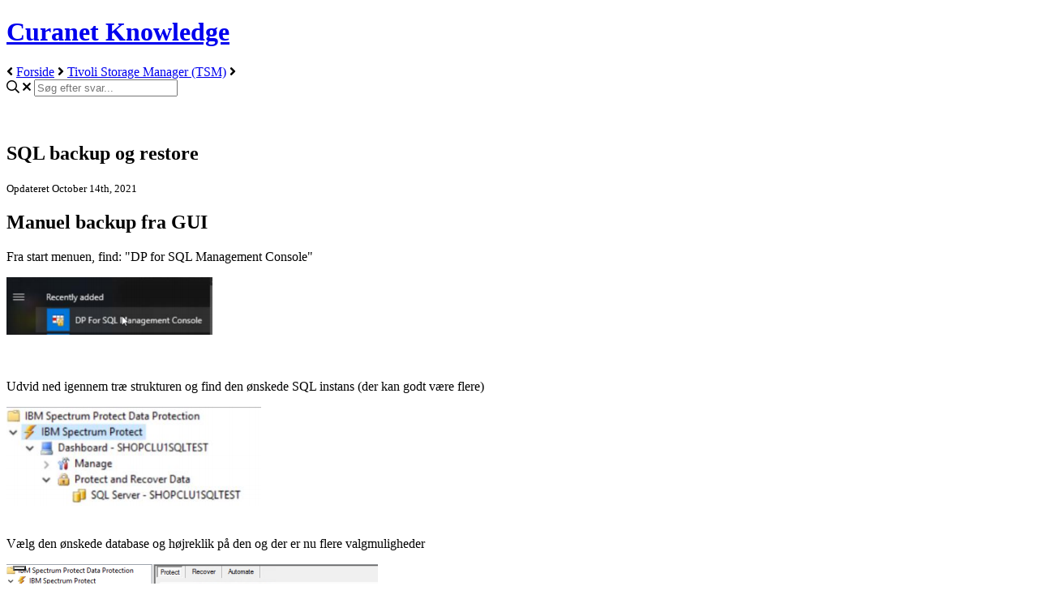

--- FILE ---
content_type: text/html; charset=utf-8
request_url: https://vidensbase.curanet.dk/da_DA/tivoli-storage-manager-tsm/sql-backup-og-restore
body_size: 62807
content:
<!-- Powered by Helpjuice (https://www.helpjuice.com): The Ultimate Knowledge Base Solution -->
<!DOCTYPE html>
<html class="no-js" lang="da_DA">
<head>

  <meta name="og:image" content="" />


    <meta http-equiv="X-UA-Compatible" content="IE=edge" />
    <meta charset="utf-8">
<script type="text/javascript">window.NREUM||(NREUM={});NREUM.info={"beacon":"bam.nr-data.net","errorBeacon":"bam.nr-data.net","licenseKey":"56aae830c8","applicationID":"15354177","transactionName":"JllXTUtXClVdF00NCwpBVVxdXwNmWgQRA0oOWFZOVV0CXl1KEQ4KEg==","queueTime":2,"applicationTime":143,"agent":""}</script>
<script type="text/javascript">(window.NREUM||(NREUM={})).init={ajax:{deny_list:["bam.nr-data.net"]},feature_flags:["soft_nav"]};(window.NREUM||(NREUM={})).loader_config={licenseKey:"56aae830c8",applicationID:"15354177",browserID:"15354210"};;/*! For license information please see nr-loader-rum-1.308.0.min.js.LICENSE.txt */
(()=>{var e,t,r={163:(e,t,r)=>{"use strict";r.d(t,{j:()=>E});var n=r(384),i=r(1741);var a=r(2555);r(860).K7.genericEvents;const s="experimental.resources",o="register",c=e=>{if(!e||"string"!=typeof e)return!1;try{document.createDocumentFragment().querySelector(e)}catch{return!1}return!0};var d=r(2614),u=r(944),l=r(8122);const f="[data-nr-mask]",g=e=>(0,l.a)(e,(()=>{const e={feature_flags:[],experimental:{allow_registered_children:!1,resources:!1},mask_selector:"*",block_selector:"[data-nr-block]",mask_input_options:{color:!1,date:!1,"datetime-local":!1,email:!1,month:!1,number:!1,range:!1,search:!1,tel:!1,text:!1,time:!1,url:!1,week:!1,textarea:!1,select:!1,password:!0}};return{ajax:{deny_list:void 0,block_internal:!0,enabled:!0,autoStart:!0},api:{get allow_registered_children(){return e.feature_flags.includes(o)||e.experimental.allow_registered_children},set allow_registered_children(t){e.experimental.allow_registered_children=t},duplicate_registered_data:!1},browser_consent_mode:{enabled:!1},distributed_tracing:{enabled:void 0,exclude_newrelic_header:void 0,cors_use_newrelic_header:void 0,cors_use_tracecontext_headers:void 0,allowed_origins:void 0},get feature_flags(){return e.feature_flags},set feature_flags(t){e.feature_flags=t},generic_events:{enabled:!0,autoStart:!0},harvest:{interval:30},jserrors:{enabled:!0,autoStart:!0},logging:{enabled:!0,autoStart:!0},metrics:{enabled:!0,autoStart:!0},obfuscate:void 0,page_action:{enabled:!0},page_view_event:{enabled:!0,autoStart:!0},page_view_timing:{enabled:!0,autoStart:!0},performance:{capture_marks:!1,capture_measures:!1,capture_detail:!0,resources:{get enabled(){return e.feature_flags.includes(s)||e.experimental.resources},set enabled(t){e.experimental.resources=t},asset_types:[],first_party_domains:[],ignore_newrelic:!0}},privacy:{cookies_enabled:!0},proxy:{assets:void 0,beacon:void 0},session:{expiresMs:d.wk,inactiveMs:d.BB},session_replay:{autoStart:!0,enabled:!1,preload:!1,sampling_rate:10,error_sampling_rate:100,collect_fonts:!1,inline_images:!1,fix_stylesheets:!0,mask_all_inputs:!0,get mask_text_selector(){return e.mask_selector},set mask_text_selector(t){c(t)?e.mask_selector="".concat(t,",").concat(f):""===t||null===t?e.mask_selector=f:(0,u.R)(5,t)},get block_class(){return"nr-block"},get ignore_class(){return"nr-ignore"},get mask_text_class(){return"nr-mask"},get block_selector(){return e.block_selector},set block_selector(t){c(t)?e.block_selector+=",".concat(t):""!==t&&(0,u.R)(6,t)},get mask_input_options(){return e.mask_input_options},set mask_input_options(t){t&&"object"==typeof t?e.mask_input_options={...t,password:!0}:(0,u.R)(7,t)}},session_trace:{enabled:!0,autoStart:!0},soft_navigations:{enabled:!0,autoStart:!0},spa:{enabled:!0,autoStart:!0},ssl:void 0,user_actions:{enabled:!0,elementAttributes:["id","className","tagName","type"]}}})());var p=r(6154),m=r(9324);let h=0;const v={buildEnv:m.F3,distMethod:m.Xs,version:m.xv,originTime:p.WN},b={consented:!1},y={appMetadata:{},get consented(){return this.session?.state?.consent||b.consented},set consented(e){b.consented=e},customTransaction:void 0,denyList:void 0,disabled:!1,harvester:void 0,isolatedBacklog:!1,isRecording:!1,loaderType:void 0,maxBytes:3e4,obfuscator:void 0,onerror:void 0,ptid:void 0,releaseIds:{},session:void 0,timeKeeper:void 0,registeredEntities:[],jsAttributesMetadata:{bytes:0},get harvestCount(){return++h}},_=e=>{const t=(0,l.a)(e,y),r=Object.keys(v).reduce((e,t)=>(e[t]={value:v[t],writable:!1,configurable:!0,enumerable:!0},e),{});return Object.defineProperties(t,r)};var w=r(5701);const x=e=>{const t=e.startsWith("http");e+="/",r.p=t?e:"https://"+e};var R=r(7836),k=r(3241);const A={accountID:void 0,trustKey:void 0,agentID:void 0,licenseKey:void 0,applicationID:void 0,xpid:void 0},S=e=>(0,l.a)(e,A),T=new Set;function E(e,t={},r,s){let{init:o,info:c,loader_config:d,runtime:u={},exposed:l=!0}=t;if(!c){const e=(0,n.pV)();o=e.init,c=e.info,d=e.loader_config}e.init=g(o||{}),e.loader_config=S(d||{}),c.jsAttributes??={},p.bv&&(c.jsAttributes.isWorker=!0),e.info=(0,a.D)(c);const f=e.init,m=[c.beacon,c.errorBeacon];T.has(e.agentIdentifier)||(f.proxy.assets&&(x(f.proxy.assets),m.push(f.proxy.assets)),f.proxy.beacon&&m.push(f.proxy.beacon),e.beacons=[...m],function(e){const t=(0,n.pV)();Object.getOwnPropertyNames(i.W.prototype).forEach(r=>{const n=i.W.prototype[r];if("function"!=typeof n||"constructor"===n)return;let a=t[r];e[r]&&!1!==e.exposed&&"micro-agent"!==e.runtime?.loaderType&&(t[r]=(...t)=>{const n=e[r](...t);return a?a(...t):n})})}(e),(0,n.US)("activatedFeatures",w.B)),u.denyList=[...f.ajax.deny_list||[],...f.ajax.block_internal?m:[]],u.ptid=e.agentIdentifier,u.loaderType=r,e.runtime=_(u),T.has(e.agentIdentifier)||(e.ee=R.ee.get(e.agentIdentifier),e.exposed=l,(0,k.W)({agentIdentifier:e.agentIdentifier,drained:!!w.B?.[e.agentIdentifier],type:"lifecycle",name:"initialize",feature:void 0,data:e.config})),T.add(e.agentIdentifier)}},384:(e,t,r)=>{"use strict";r.d(t,{NT:()=>s,US:()=>u,Zm:()=>o,bQ:()=>d,dV:()=>c,pV:()=>l});var n=r(6154),i=r(1863),a=r(1910);const s={beacon:"bam.nr-data.net",errorBeacon:"bam.nr-data.net"};function o(){return n.gm.NREUM||(n.gm.NREUM={}),void 0===n.gm.newrelic&&(n.gm.newrelic=n.gm.NREUM),n.gm.NREUM}function c(){let e=o();return e.o||(e.o={ST:n.gm.setTimeout,SI:n.gm.setImmediate||n.gm.setInterval,CT:n.gm.clearTimeout,XHR:n.gm.XMLHttpRequest,REQ:n.gm.Request,EV:n.gm.Event,PR:n.gm.Promise,MO:n.gm.MutationObserver,FETCH:n.gm.fetch,WS:n.gm.WebSocket},(0,a.i)(...Object.values(e.o))),e}function d(e,t){let r=o();r.initializedAgents??={},t.initializedAt={ms:(0,i.t)(),date:new Date},r.initializedAgents[e]=t}function u(e,t){o()[e]=t}function l(){return function(){let e=o();const t=e.info||{};e.info={beacon:s.beacon,errorBeacon:s.errorBeacon,...t}}(),function(){let e=o();const t=e.init||{};e.init={...t}}(),c(),function(){let e=o();const t=e.loader_config||{};e.loader_config={...t}}(),o()}},782:(e,t,r)=>{"use strict";r.d(t,{T:()=>n});const n=r(860).K7.pageViewTiming},860:(e,t,r)=>{"use strict";r.d(t,{$J:()=>u,K7:()=>c,P3:()=>d,XX:()=>i,Yy:()=>o,df:()=>a,qY:()=>n,v4:()=>s});const n="events",i="jserrors",a="browser/blobs",s="rum",o="browser/logs",c={ajax:"ajax",genericEvents:"generic_events",jserrors:i,logging:"logging",metrics:"metrics",pageAction:"page_action",pageViewEvent:"page_view_event",pageViewTiming:"page_view_timing",sessionReplay:"session_replay",sessionTrace:"session_trace",softNav:"soft_navigations",spa:"spa"},d={[c.pageViewEvent]:1,[c.pageViewTiming]:2,[c.metrics]:3,[c.jserrors]:4,[c.spa]:5,[c.ajax]:6,[c.sessionTrace]:7,[c.softNav]:8,[c.sessionReplay]:9,[c.logging]:10,[c.genericEvents]:11},u={[c.pageViewEvent]:s,[c.pageViewTiming]:n,[c.ajax]:n,[c.spa]:n,[c.softNav]:n,[c.metrics]:i,[c.jserrors]:i,[c.sessionTrace]:a,[c.sessionReplay]:a,[c.logging]:o,[c.genericEvents]:"ins"}},944:(e,t,r)=>{"use strict";r.d(t,{R:()=>i});var n=r(3241);function i(e,t){"function"==typeof console.debug&&(console.debug("New Relic Warning: https://github.com/newrelic/newrelic-browser-agent/blob/main/docs/warning-codes.md#".concat(e),t),(0,n.W)({agentIdentifier:null,drained:null,type:"data",name:"warn",feature:"warn",data:{code:e,secondary:t}}))}},1687:(e,t,r)=>{"use strict";r.d(t,{Ak:()=>d,Ze:()=>f,x3:()=>u});var n=r(3241),i=r(7836),a=r(3606),s=r(860),o=r(2646);const c={};function d(e,t){const r={staged:!1,priority:s.P3[t]||0};l(e),c[e].get(t)||c[e].set(t,r)}function u(e,t){e&&c[e]&&(c[e].get(t)&&c[e].delete(t),p(e,t,!1),c[e].size&&g(e))}function l(e){if(!e)throw new Error("agentIdentifier required");c[e]||(c[e]=new Map)}function f(e="",t="feature",r=!1){if(l(e),!e||!c[e].get(t)||r)return p(e,t);c[e].get(t).staged=!0,g(e)}function g(e){const t=Array.from(c[e]);t.every(([e,t])=>t.staged)&&(t.sort((e,t)=>e[1].priority-t[1].priority),t.forEach(([t])=>{c[e].delete(t),p(e,t)}))}function p(e,t,r=!0){const s=e?i.ee.get(e):i.ee,c=a.i.handlers;if(!s.aborted&&s.backlog&&c){if((0,n.W)({agentIdentifier:e,type:"lifecycle",name:"drain",feature:t}),r){const e=s.backlog[t],r=c[t];if(r){for(let t=0;e&&t<e.length;++t)m(e[t],r);Object.entries(r).forEach(([e,t])=>{Object.values(t||{}).forEach(t=>{t[0]?.on&&t[0]?.context()instanceof o.y&&t[0].on(e,t[1])})})}}s.isolatedBacklog||delete c[t],s.backlog[t]=null,s.emit("drain-"+t,[])}}function m(e,t){var r=e[1];Object.values(t[r]||{}).forEach(t=>{var r=e[0];if(t[0]===r){var n=t[1],i=e[3],a=e[2];n.apply(i,a)}})}},1738:(e,t,r)=>{"use strict";r.d(t,{U:()=>g,Y:()=>f});var n=r(3241),i=r(9908),a=r(1863),s=r(944),o=r(5701),c=r(3969),d=r(8362),u=r(860),l=r(4261);function f(e,t,r,a){const f=a||r;!f||f[e]&&f[e]!==d.d.prototype[e]||(f[e]=function(){(0,i.p)(c.xV,["API/"+e+"/called"],void 0,u.K7.metrics,r.ee),(0,n.W)({agentIdentifier:r.agentIdentifier,drained:!!o.B?.[r.agentIdentifier],type:"data",name:"api",feature:l.Pl+e,data:{}});try{return t.apply(this,arguments)}catch(e){(0,s.R)(23,e)}})}function g(e,t,r,n,s){const o=e.info;null===r?delete o.jsAttributes[t]:o.jsAttributes[t]=r,(s||null===r)&&(0,i.p)(l.Pl+n,[(0,a.t)(),t,r],void 0,"session",e.ee)}},1741:(e,t,r)=>{"use strict";r.d(t,{W:()=>a});var n=r(944),i=r(4261);class a{#e(e,...t){if(this[e]!==a.prototype[e])return this[e](...t);(0,n.R)(35,e)}addPageAction(e,t){return this.#e(i.hG,e,t)}register(e){return this.#e(i.eY,e)}recordCustomEvent(e,t){return this.#e(i.fF,e,t)}setPageViewName(e,t){return this.#e(i.Fw,e,t)}setCustomAttribute(e,t,r){return this.#e(i.cD,e,t,r)}noticeError(e,t){return this.#e(i.o5,e,t)}setUserId(e,t=!1){return this.#e(i.Dl,e,t)}setApplicationVersion(e){return this.#e(i.nb,e)}setErrorHandler(e){return this.#e(i.bt,e)}addRelease(e,t){return this.#e(i.k6,e,t)}log(e,t){return this.#e(i.$9,e,t)}start(){return this.#e(i.d3)}finished(e){return this.#e(i.BL,e)}recordReplay(){return this.#e(i.CH)}pauseReplay(){return this.#e(i.Tb)}addToTrace(e){return this.#e(i.U2,e)}setCurrentRouteName(e){return this.#e(i.PA,e)}interaction(e){return this.#e(i.dT,e)}wrapLogger(e,t,r){return this.#e(i.Wb,e,t,r)}measure(e,t){return this.#e(i.V1,e,t)}consent(e){return this.#e(i.Pv,e)}}},1863:(e,t,r)=>{"use strict";function n(){return Math.floor(performance.now())}r.d(t,{t:()=>n})},1910:(e,t,r)=>{"use strict";r.d(t,{i:()=>a});var n=r(944);const i=new Map;function a(...e){return e.every(e=>{if(i.has(e))return i.get(e);const t="function"==typeof e?e.toString():"",r=t.includes("[native code]"),a=t.includes("nrWrapper");return r||a||(0,n.R)(64,e?.name||t),i.set(e,r),r})}},2555:(e,t,r)=>{"use strict";r.d(t,{D:()=>o,f:()=>s});var n=r(384),i=r(8122);const a={beacon:n.NT.beacon,errorBeacon:n.NT.errorBeacon,licenseKey:void 0,applicationID:void 0,sa:void 0,queueTime:void 0,applicationTime:void 0,ttGuid:void 0,user:void 0,account:void 0,product:void 0,extra:void 0,jsAttributes:{},userAttributes:void 0,atts:void 0,transactionName:void 0,tNamePlain:void 0};function s(e){try{return!!e.licenseKey&&!!e.errorBeacon&&!!e.applicationID}catch(e){return!1}}const o=e=>(0,i.a)(e,a)},2614:(e,t,r)=>{"use strict";r.d(t,{BB:()=>s,H3:()=>n,g:()=>d,iL:()=>c,tS:()=>o,uh:()=>i,wk:()=>a});const n="NRBA",i="SESSION",a=144e5,s=18e5,o={STARTED:"session-started",PAUSE:"session-pause",RESET:"session-reset",RESUME:"session-resume",UPDATE:"session-update"},c={SAME_TAB:"same-tab",CROSS_TAB:"cross-tab"},d={OFF:0,FULL:1,ERROR:2}},2646:(e,t,r)=>{"use strict";r.d(t,{y:()=>n});class n{constructor(e){this.contextId=e}}},2843:(e,t,r)=>{"use strict";r.d(t,{G:()=>a,u:()=>i});var n=r(3878);function i(e,t=!1,r,i){(0,n.DD)("visibilitychange",function(){if(t)return void("hidden"===document.visibilityState&&e());e(document.visibilityState)},r,i)}function a(e,t,r){(0,n.sp)("pagehide",e,t,r)}},3241:(e,t,r)=>{"use strict";r.d(t,{W:()=>a});var n=r(6154);const i="newrelic";function a(e={}){try{n.gm.dispatchEvent(new CustomEvent(i,{detail:e}))}catch(e){}}},3606:(e,t,r)=>{"use strict";r.d(t,{i:()=>a});var n=r(9908);a.on=s;var i=a.handlers={};function a(e,t,r,a){s(a||n.d,i,e,t,r)}function s(e,t,r,i,a){a||(a="feature"),e||(e=n.d);var s=t[a]=t[a]||{};(s[r]=s[r]||[]).push([e,i])}},3878:(e,t,r)=>{"use strict";function n(e,t){return{capture:e,passive:!1,signal:t}}function i(e,t,r=!1,i){window.addEventListener(e,t,n(r,i))}function a(e,t,r=!1,i){document.addEventListener(e,t,n(r,i))}r.d(t,{DD:()=>a,jT:()=>n,sp:()=>i})},3969:(e,t,r)=>{"use strict";r.d(t,{TZ:()=>n,XG:()=>o,rs:()=>i,xV:()=>s,z_:()=>a});const n=r(860).K7.metrics,i="sm",a="cm",s="storeSupportabilityMetrics",o="storeEventMetrics"},4234:(e,t,r)=>{"use strict";r.d(t,{W:()=>a});var n=r(7836),i=r(1687);class a{constructor(e,t){this.agentIdentifier=e,this.ee=n.ee.get(e),this.featureName=t,this.blocked=!1}deregisterDrain(){(0,i.x3)(this.agentIdentifier,this.featureName)}}},4261:(e,t,r)=>{"use strict";r.d(t,{$9:()=>d,BL:()=>o,CH:()=>g,Dl:()=>_,Fw:()=>y,PA:()=>h,Pl:()=>n,Pv:()=>k,Tb:()=>l,U2:()=>a,V1:()=>R,Wb:()=>x,bt:()=>b,cD:()=>v,d3:()=>w,dT:()=>c,eY:()=>p,fF:()=>f,hG:()=>i,k6:()=>s,nb:()=>m,o5:()=>u});const n="api-",i="addPageAction",a="addToTrace",s="addRelease",o="finished",c="interaction",d="log",u="noticeError",l="pauseReplay",f="recordCustomEvent",g="recordReplay",p="register",m="setApplicationVersion",h="setCurrentRouteName",v="setCustomAttribute",b="setErrorHandler",y="setPageViewName",_="setUserId",w="start",x="wrapLogger",R="measure",k="consent"},5289:(e,t,r)=>{"use strict";r.d(t,{GG:()=>s,Qr:()=>c,sB:()=>o});var n=r(3878),i=r(6389);function a(){return"undefined"==typeof document||"complete"===document.readyState}function s(e,t){if(a())return e();const r=(0,i.J)(e),s=setInterval(()=>{a()&&(clearInterval(s),r())},500);(0,n.sp)("load",r,t)}function o(e){if(a())return e();(0,n.DD)("DOMContentLoaded",e)}function c(e){if(a())return e();(0,n.sp)("popstate",e)}},5607:(e,t,r)=>{"use strict";r.d(t,{W:()=>n});const n=(0,r(9566).bz)()},5701:(e,t,r)=>{"use strict";r.d(t,{B:()=>a,t:()=>s});var n=r(3241);const i=new Set,a={};function s(e,t){const r=t.agentIdentifier;a[r]??={},e&&"object"==typeof e&&(i.has(r)||(t.ee.emit("rumresp",[e]),a[r]=e,i.add(r),(0,n.W)({agentIdentifier:r,loaded:!0,drained:!0,type:"lifecycle",name:"load",feature:void 0,data:e})))}},6154:(e,t,r)=>{"use strict";r.d(t,{OF:()=>c,RI:()=>i,WN:()=>u,bv:()=>a,eN:()=>l,gm:()=>s,mw:()=>o,sb:()=>d});var n=r(1863);const i="undefined"!=typeof window&&!!window.document,a="undefined"!=typeof WorkerGlobalScope&&("undefined"!=typeof self&&self instanceof WorkerGlobalScope&&self.navigator instanceof WorkerNavigator||"undefined"!=typeof globalThis&&globalThis instanceof WorkerGlobalScope&&globalThis.navigator instanceof WorkerNavigator),s=i?window:"undefined"!=typeof WorkerGlobalScope&&("undefined"!=typeof self&&self instanceof WorkerGlobalScope&&self||"undefined"!=typeof globalThis&&globalThis instanceof WorkerGlobalScope&&globalThis),o=Boolean("hidden"===s?.document?.visibilityState),c=/iPad|iPhone|iPod/.test(s.navigator?.userAgent),d=c&&"undefined"==typeof SharedWorker,u=((()=>{const e=s.navigator?.userAgent?.match(/Firefox[/\s](\d+\.\d+)/);Array.isArray(e)&&e.length>=2&&e[1]})(),Date.now()-(0,n.t)()),l=()=>"undefined"!=typeof PerformanceNavigationTiming&&s?.performance?.getEntriesByType("navigation")?.[0]?.responseStart},6389:(e,t,r)=>{"use strict";function n(e,t=500,r={}){const n=r?.leading||!1;let i;return(...r)=>{n&&void 0===i&&(e.apply(this,r),i=setTimeout(()=>{i=clearTimeout(i)},t)),n||(clearTimeout(i),i=setTimeout(()=>{e.apply(this,r)},t))}}function i(e){let t=!1;return(...r)=>{t||(t=!0,e.apply(this,r))}}r.d(t,{J:()=>i,s:()=>n})},6630:(e,t,r)=>{"use strict";r.d(t,{T:()=>n});const n=r(860).K7.pageViewEvent},7699:(e,t,r)=>{"use strict";r.d(t,{It:()=>a,KC:()=>o,No:()=>i,qh:()=>s});var n=r(860);const i=16e3,a=1e6,s="SESSION_ERROR",o={[n.K7.logging]:!0,[n.K7.genericEvents]:!1,[n.K7.jserrors]:!1,[n.K7.ajax]:!1}},7836:(e,t,r)=>{"use strict";r.d(t,{P:()=>o,ee:()=>c});var n=r(384),i=r(8990),a=r(2646),s=r(5607);const o="nr@context:".concat(s.W),c=function e(t,r){var n={},s={},u={},l=!1;try{l=16===r.length&&d.initializedAgents?.[r]?.runtime.isolatedBacklog}catch(e){}var f={on:p,addEventListener:p,removeEventListener:function(e,t){var r=n[e];if(!r)return;for(var i=0;i<r.length;i++)r[i]===t&&r.splice(i,1)},emit:function(e,r,n,i,a){!1!==a&&(a=!0);if(c.aborted&&!i)return;t&&a&&t.emit(e,r,n);var o=g(n);m(e).forEach(e=>{e.apply(o,r)});var d=v()[s[e]];d&&d.push([f,e,r,o]);return o},get:h,listeners:m,context:g,buffer:function(e,t){const r=v();if(t=t||"feature",f.aborted)return;Object.entries(e||{}).forEach(([e,n])=>{s[n]=t,t in r||(r[t]=[])})},abort:function(){f._aborted=!0,Object.keys(f.backlog).forEach(e=>{delete f.backlog[e]})},isBuffering:function(e){return!!v()[s[e]]},debugId:r,backlog:l?{}:t&&"object"==typeof t.backlog?t.backlog:{},isolatedBacklog:l};return Object.defineProperty(f,"aborted",{get:()=>{let e=f._aborted||!1;return e||(t&&(e=t.aborted),e)}}),f;function g(e){return e&&e instanceof a.y?e:e?(0,i.I)(e,o,()=>new a.y(o)):new a.y(o)}function p(e,t){n[e]=m(e).concat(t)}function m(e){return n[e]||[]}function h(t){return u[t]=u[t]||e(f,t)}function v(){return f.backlog}}(void 0,"globalEE"),d=(0,n.Zm)();d.ee||(d.ee=c)},8122:(e,t,r)=>{"use strict";r.d(t,{a:()=>i});var n=r(944);function i(e,t){try{if(!e||"object"!=typeof e)return(0,n.R)(3);if(!t||"object"!=typeof t)return(0,n.R)(4);const r=Object.create(Object.getPrototypeOf(t),Object.getOwnPropertyDescriptors(t)),a=0===Object.keys(r).length?e:r;for(let s in a)if(void 0!==e[s])try{if(null===e[s]){r[s]=null;continue}Array.isArray(e[s])&&Array.isArray(t[s])?r[s]=Array.from(new Set([...e[s],...t[s]])):"object"==typeof e[s]&&"object"==typeof t[s]?r[s]=i(e[s],t[s]):r[s]=e[s]}catch(e){r[s]||(0,n.R)(1,e)}return r}catch(e){(0,n.R)(2,e)}}},8362:(e,t,r)=>{"use strict";r.d(t,{d:()=>a});var n=r(9566),i=r(1741);class a extends i.W{agentIdentifier=(0,n.LA)(16)}},8374:(e,t,r)=>{r.nc=(()=>{try{return document?.currentScript?.nonce}catch(e){}return""})()},8990:(e,t,r)=>{"use strict";r.d(t,{I:()=>i});var n=Object.prototype.hasOwnProperty;function i(e,t,r){if(n.call(e,t))return e[t];var i=r();if(Object.defineProperty&&Object.keys)try{return Object.defineProperty(e,t,{value:i,writable:!0,enumerable:!1}),i}catch(e){}return e[t]=i,i}},9324:(e,t,r)=>{"use strict";r.d(t,{F3:()=>i,Xs:()=>a,xv:()=>n});const n="1.308.0",i="PROD",a="CDN"},9566:(e,t,r)=>{"use strict";r.d(t,{LA:()=>o,bz:()=>s});var n=r(6154);const i="xxxxxxxx-xxxx-4xxx-yxxx-xxxxxxxxxxxx";function a(e,t){return e?15&e[t]:16*Math.random()|0}function s(){const e=n.gm?.crypto||n.gm?.msCrypto;let t,r=0;return e&&e.getRandomValues&&(t=e.getRandomValues(new Uint8Array(30))),i.split("").map(e=>"x"===e?a(t,r++).toString(16):"y"===e?(3&a()|8).toString(16):e).join("")}function o(e){const t=n.gm?.crypto||n.gm?.msCrypto;let r,i=0;t&&t.getRandomValues&&(r=t.getRandomValues(new Uint8Array(e)));const s=[];for(var o=0;o<e;o++)s.push(a(r,i++).toString(16));return s.join("")}},9908:(e,t,r)=>{"use strict";r.d(t,{d:()=>n,p:()=>i});var n=r(7836).ee.get("handle");function i(e,t,r,i,a){a?(a.buffer([e],i),a.emit(e,t,r)):(n.buffer([e],i),n.emit(e,t,r))}}},n={};function i(e){var t=n[e];if(void 0!==t)return t.exports;var a=n[e]={exports:{}};return r[e](a,a.exports,i),a.exports}i.m=r,i.d=(e,t)=>{for(var r in t)i.o(t,r)&&!i.o(e,r)&&Object.defineProperty(e,r,{enumerable:!0,get:t[r]})},i.f={},i.e=e=>Promise.all(Object.keys(i.f).reduce((t,r)=>(i.f[r](e,t),t),[])),i.u=e=>"nr-rum-1.308.0.min.js",i.o=(e,t)=>Object.prototype.hasOwnProperty.call(e,t),e={},t="NRBA-1.308.0.PROD:",i.l=(r,n,a,s)=>{if(e[r])e[r].push(n);else{var o,c;if(void 0!==a)for(var d=document.getElementsByTagName("script"),u=0;u<d.length;u++){var l=d[u];if(l.getAttribute("src")==r||l.getAttribute("data-webpack")==t+a){o=l;break}}if(!o){c=!0;var f={296:"sha512-+MIMDsOcckGXa1EdWHqFNv7P+JUkd5kQwCBr3KE6uCvnsBNUrdSt4a/3/L4j4TxtnaMNjHpza2/erNQbpacJQA=="};(o=document.createElement("script")).charset="utf-8",i.nc&&o.setAttribute("nonce",i.nc),o.setAttribute("data-webpack",t+a),o.src=r,0!==o.src.indexOf(window.location.origin+"/")&&(o.crossOrigin="anonymous"),f[s]&&(o.integrity=f[s])}e[r]=[n];var g=(t,n)=>{o.onerror=o.onload=null,clearTimeout(p);var i=e[r];if(delete e[r],o.parentNode&&o.parentNode.removeChild(o),i&&i.forEach(e=>e(n)),t)return t(n)},p=setTimeout(g.bind(null,void 0,{type:"timeout",target:o}),12e4);o.onerror=g.bind(null,o.onerror),o.onload=g.bind(null,o.onload),c&&document.head.appendChild(o)}},i.r=e=>{"undefined"!=typeof Symbol&&Symbol.toStringTag&&Object.defineProperty(e,Symbol.toStringTag,{value:"Module"}),Object.defineProperty(e,"__esModule",{value:!0})},i.p="https://js-agent.newrelic.com/",(()=>{var e={374:0,840:0};i.f.j=(t,r)=>{var n=i.o(e,t)?e[t]:void 0;if(0!==n)if(n)r.push(n[2]);else{var a=new Promise((r,i)=>n=e[t]=[r,i]);r.push(n[2]=a);var s=i.p+i.u(t),o=new Error;i.l(s,r=>{if(i.o(e,t)&&(0!==(n=e[t])&&(e[t]=void 0),n)){var a=r&&("load"===r.type?"missing":r.type),s=r&&r.target&&r.target.src;o.message="Loading chunk "+t+" failed: ("+a+": "+s+")",o.name="ChunkLoadError",o.type=a,o.request=s,n[1](o)}},"chunk-"+t,t)}};var t=(t,r)=>{var n,a,[s,o,c]=r,d=0;if(s.some(t=>0!==e[t])){for(n in o)i.o(o,n)&&(i.m[n]=o[n]);if(c)c(i)}for(t&&t(r);d<s.length;d++)a=s[d],i.o(e,a)&&e[a]&&e[a][0](),e[a]=0},r=self["webpackChunk:NRBA-1.308.0.PROD"]=self["webpackChunk:NRBA-1.308.0.PROD"]||[];r.forEach(t.bind(null,0)),r.push=t.bind(null,r.push.bind(r))})(),(()=>{"use strict";i(8374);var e=i(8362),t=i(860);const r=Object.values(t.K7);var n=i(163);var a=i(9908),s=i(1863),o=i(4261),c=i(1738);var d=i(1687),u=i(4234),l=i(5289),f=i(6154),g=i(944),p=i(384);const m=e=>f.RI&&!0===e?.privacy.cookies_enabled;function h(e){return!!(0,p.dV)().o.MO&&m(e)&&!0===e?.session_trace.enabled}var v=i(6389),b=i(7699);class y extends u.W{constructor(e,t){super(e.agentIdentifier,t),this.agentRef=e,this.abortHandler=void 0,this.featAggregate=void 0,this.loadedSuccessfully=void 0,this.onAggregateImported=new Promise(e=>{this.loadedSuccessfully=e}),this.deferred=Promise.resolve(),!1===e.init[this.featureName].autoStart?this.deferred=new Promise((t,r)=>{this.ee.on("manual-start-all",(0,v.J)(()=>{(0,d.Ak)(e.agentIdentifier,this.featureName),t()}))}):(0,d.Ak)(e.agentIdentifier,t)}importAggregator(e,t,r={}){if(this.featAggregate)return;const n=async()=>{let n;await this.deferred;try{if(m(e.init)){const{setupAgentSession:t}=await i.e(296).then(i.bind(i,3305));n=t(e)}}catch(e){(0,g.R)(20,e),this.ee.emit("internal-error",[e]),(0,a.p)(b.qh,[e],void 0,this.featureName,this.ee)}try{if(!this.#t(this.featureName,n,e.init))return(0,d.Ze)(this.agentIdentifier,this.featureName),void this.loadedSuccessfully(!1);const{Aggregate:i}=await t();this.featAggregate=new i(e,r),e.runtime.harvester.initializedAggregates.push(this.featAggregate),this.loadedSuccessfully(!0)}catch(e){(0,g.R)(34,e),this.abortHandler?.(),(0,d.Ze)(this.agentIdentifier,this.featureName,!0),this.loadedSuccessfully(!1),this.ee&&this.ee.abort()}};f.RI?(0,l.GG)(()=>n(),!0):n()}#t(e,r,n){if(this.blocked)return!1;switch(e){case t.K7.sessionReplay:return h(n)&&!!r;case t.K7.sessionTrace:return!!r;default:return!0}}}var _=i(6630),w=i(2614),x=i(3241);class R extends y{static featureName=_.T;constructor(e){var t;super(e,_.T),this.setupInspectionEvents(e.agentIdentifier),t=e,(0,c.Y)(o.Fw,function(e,r){"string"==typeof e&&("/"!==e.charAt(0)&&(e="/"+e),t.runtime.customTransaction=(r||"http://custom.transaction")+e,(0,a.p)(o.Pl+o.Fw,[(0,s.t)()],void 0,void 0,t.ee))},t),this.importAggregator(e,()=>i.e(296).then(i.bind(i,3943)))}setupInspectionEvents(e){const t=(t,r)=>{t&&(0,x.W)({agentIdentifier:e,timeStamp:t.timeStamp,loaded:"complete"===t.target.readyState,type:"window",name:r,data:t.target.location+""})};(0,l.sB)(e=>{t(e,"DOMContentLoaded")}),(0,l.GG)(e=>{t(e,"load")}),(0,l.Qr)(e=>{t(e,"navigate")}),this.ee.on(w.tS.UPDATE,(t,r)=>{(0,x.W)({agentIdentifier:e,type:"lifecycle",name:"session",data:r})})}}class k extends e.d{constructor(e){var t;(super(),f.gm)?(this.features={},(0,p.bQ)(this.agentIdentifier,this),this.desiredFeatures=new Set(e.features||[]),this.desiredFeatures.add(R),(0,n.j)(this,e,e.loaderType||"agent"),t=this,(0,c.Y)(o.cD,function(e,r,n=!1){if("string"==typeof e){if(["string","number","boolean"].includes(typeof r)||null===r)return(0,c.U)(t,e,r,o.cD,n);(0,g.R)(40,typeof r)}else(0,g.R)(39,typeof e)},t),function(e){(0,c.Y)(o.Dl,function(t,r=!1){if("string"!=typeof t&&null!==t)return void(0,g.R)(41,typeof t);const n=e.info.jsAttributes["enduser.id"];r&&null!=n&&n!==t?(0,a.p)(o.Pl+"setUserIdAndResetSession",[t],void 0,"session",e.ee):(0,c.U)(e,"enduser.id",t,o.Dl,!0)},e)}(this),function(e){(0,c.Y)(o.nb,function(t){if("string"==typeof t||null===t)return(0,c.U)(e,"application.version",t,o.nb,!1);(0,g.R)(42,typeof t)},e)}(this),function(e){(0,c.Y)(o.d3,function(){e.ee.emit("manual-start-all")},e)}(this),function(e){(0,c.Y)(o.Pv,function(t=!0){if("boolean"==typeof t){if((0,a.p)(o.Pl+o.Pv,[t],void 0,"session",e.ee),e.runtime.consented=t,t){const t=e.features.page_view_event;t.onAggregateImported.then(e=>{const r=t.featAggregate;e&&!r.sentRum&&r.sendRum()})}}else(0,g.R)(65,typeof t)},e)}(this),this.run()):(0,g.R)(21)}get config(){return{info:this.info,init:this.init,loader_config:this.loader_config,runtime:this.runtime}}get api(){return this}run(){try{const e=function(e){const t={};return r.forEach(r=>{t[r]=!!e[r]?.enabled}),t}(this.init),n=[...this.desiredFeatures];n.sort((e,r)=>t.P3[e.featureName]-t.P3[r.featureName]),n.forEach(r=>{if(!e[r.featureName]&&r.featureName!==t.K7.pageViewEvent)return;if(r.featureName===t.K7.spa)return void(0,g.R)(67);const n=function(e){switch(e){case t.K7.ajax:return[t.K7.jserrors];case t.K7.sessionTrace:return[t.K7.ajax,t.K7.pageViewEvent];case t.K7.sessionReplay:return[t.K7.sessionTrace];case t.K7.pageViewTiming:return[t.K7.pageViewEvent];default:return[]}}(r.featureName).filter(e=>!(e in this.features));n.length>0&&(0,g.R)(36,{targetFeature:r.featureName,missingDependencies:n}),this.features[r.featureName]=new r(this)})}catch(e){(0,g.R)(22,e);for(const e in this.features)this.features[e].abortHandler?.();const t=(0,p.Zm)();delete t.initializedAgents[this.agentIdentifier]?.features,delete this.sharedAggregator;return t.ee.get(this.agentIdentifier).abort(),!1}}}var A=i(2843),S=i(782);class T extends y{static featureName=S.T;constructor(e){super(e,S.T),f.RI&&((0,A.u)(()=>(0,a.p)("docHidden",[(0,s.t)()],void 0,S.T,this.ee),!0),(0,A.G)(()=>(0,a.p)("winPagehide",[(0,s.t)()],void 0,S.T,this.ee)),this.importAggregator(e,()=>i.e(296).then(i.bind(i,2117))))}}var E=i(3969);class I extends y{static featureName=E.TZ;constructor(e){super(e,E.TZ),f.RI&&document.addEventListener("securitypolicyviolation",e=>{(0,a.p)(E.xV,["Generic/CSPViolation/Detected"],void 0,this.featureName,this.ee)}),this.importAggregator(e,()=>i.e(296).then(i.bind(i,9623)))}}new k({features:[R,T,I],loaderType:"lite"})})()})();</script>
    <!--[if IE]><meta http-equiv="X-UA-Compatible" content="IE=edge"><![endif]-->
    <meta name="viewport" content="width=device-width,initial-scale=1.0,user-scalable=no" />
   <link rel="icon" type="image/png" href="https://curanet.dk/hubfs/CU_Logomark_Primary-RGB.png">

    <!-- Iubenda -->
    <script type="text/javascript">
var _iub = _iub || [];
_iub.csConfiguration =
		{"askConsentAtCookiePolicyUpdate":true,
    "floatingPreferencesButtonDisplay":"bottom-left",
    "cookiePolicyInOtherWindow": !0,
    "lang":"da",
    "perPurposeConsent":true,
    "purposes": "1,2,3,4,5",
    "siteId":3296101,
    "whitelabel":false,
    "cookiePolicyId":41550267,
    "emitGtmEvents":true, //Should emit events to Google Tag Manager
    "googleConsentMode":"template", //Connects with Consent Mode
    "i18n":
     {"da":
     		{"banner":{
          "title":"Cookie-samtykke",
          "dynamic":
						{"body":"Denne side anvender cookies til at give dig en bedre oplevelse. For at gøre denne side og vores markedsføring mest relevant for dig anvender vi egne og tredjeparts-cookies til at lave statistikker, analysere besøg og huske dine foretrukne indstillinger. Ved at give dit samtykke tillader du, at vi anvender cookies, og at vi behandler de personoplysninger, som indsamles via cookies – det kan være din IP, unikke ID’er og oplysninger om brugeradfærd. Du har altid mulighed for at trække dit samtykke tilbage."}
        					}
      	}
     },
    "cookiePolicyUrl":"https://www.iubenda.com/privacy-policy/41550267/cookie-policy",
    "banner": {
       "acceptButtonColor":"#01969C",
      "acceptButtonDisplay":true,
      "backgroundColor":"#FFFFFF",
      "brandBackgroundColor":"#FFFFFF",
      "brandTextColor":"#08173F",
      "closeButtonDisplay":false,
      "customizeButtonColor":"#08173F",
      "customizeButtonDisplay":true,
      "explicitWithdrawal":true,
      "logo":"https://curanet.dk/hubfs/Curanet_partofteamblue_RGB.svg",
      "linksColor":"#08173F",
      "position":"float-center",
      "rejectButtonColor":"#01969C",
      "rejectButtonDisplay":true,
      "showPurposesToggles":true,
      "showTitle":false,
      "textColor":"#08173F"
    },
    "callback": {
        "onPreferenceExpressed": function(preference) {
            console.log('onPreferenceExpressed', preference);
        },
        "onPreferenceExpressedOrNotNeeded": function (preference) {
            dataLayer.push({
                iubenda_ccpa_opted_out: _iub.cs.api.isCcpaOptedOut(),
            });
            var otherPreferences = _iub.cs.api.getPreferences();
            if (otherPreferences) {
                var usprPreferences = otherPreferences.uspr;
                if (usprPreferences) {
                    for (var purposeName in usprPreferences) {
                        if (usprPreferences[purposeName]) {
                            dataLayer.push({
                                event: 'iubenda_consent_given_purpose_' + purposeName,
                            });
                        }
                    }
                }
            }
            if (!preference) {
                dataLayer.push({
                    event: 'iubenda_preference_not_needed',
                });
            } else if (preference.consent === true) {
                dataLayer.push({
                    event: 'iubenda_consent_given',
                });
            } else if (preference.consent === false) {
                dataLayer.push({
                    event: 'iubenda_consent_rejected',
                });
            } else if (preference.purposes) {
                for (var purposeId in preference.purposes) {
                    if (preference.purposes[purposeId]) {
                        dataLayer.push({
                            event: 'iubenda_consent_given_purpose_' + purposeId,
                        });
                    }
                }
            }
        }
    },
    "preferenceCookie": {
        "expireAfter": 180
    }
};
      
    </script>

    <script type="text/javascript" src="https://cs.iubenda.com/autoblocking/3296101.js"></script>
    <script type="text/javascript" src="//cdn.iubenda.com/cs/iubenda_cs.js" charset="UTF-8" async></script>    
    
    
        <title>SQL backup og restore - Curanet</title>
    
  
    
        <meta name="description" content="Manuel backup fra GUI Fra start menuen, find: "DP for SQL Management Console" Udvid ned igennem træ strukturen og find den ønskede SQL instans (der kan god" />
    
        
        <!-- Facebook Open Graph data -->
        <meta property="og:title" content="SQL backup og restore" />
        <meta property="og:type" content="website" />
        <meta property="og:url" content="https://vidensbase.curanet.dk/tivoli-storage-manager-tsm/sql-backup-og-restore" />
        
        <meta property="og:description" content="Manuel backup fra GUI Fra start menuen, find: "DP for SQL Management Console" Udvid ned igennem træ strukturen og find den ønskede SQL instans (der kan god" />
        <meta property="og:site_name" content="Curanet" />
        
        <!-- Twitter Card data -->
        <meta name="twitter:card" content="summary_large_image">
        <meta name="twitter:title" content="SQL backup og restore">
        <meta name="twitter:description" content="Manuel backup fra GUI Fra start menuen, find: "DP for SQL Management Console" Udvid ned igennem træ strukturen og find den ønskede SQL instans (der kan god">
        <meta name="twitter:image:src" content="https://vidensbase.curanet.dkhttps://s3.amazonaws.com/helpjuice-static/helpjuice_production%2Fuploads%2Fupload%2Fimage%2F8124%2Fdirect%2F1613552184936-1613552184936.png">
        
    

    <link href="https://s3.amazonaws.com/assets.helpjuice.com/fontawesome/css/all.min.css" rel="stylesheet" />
    <link rel="stylesheet" href="https://helpjuice-static.s3.amazonaws.com/assets.helpjuice.com/country-flags/flags.min.css">
    <link rel="stylesheet" href="/knowledgebase.css">
    <script src="/knowledgebase.js" defer></script>
          
    <link href="https://static.helpjuice.com/helpjuice_production/uploads/account/8124/main_css_8124-63b4b68170716e4fe23ce50d0e0e49c7a9d2dba040817424635642e1af12e4e1.css" media="all" rel="stylesheet" />

    
    <script src="https://code.jquery.com/jquery-3.3.1.min.js" integrity="sha256-FgpCb/KJQlLNfOu91ta32o/NMZxltwRo8QtmkMRdAu8=" crossorigin="anonymous"></script>
    
    
<!-- Google Tag Manager -->
<script>(function(w,d,s,l,i){w[l]=w[l]||[];w[l].push(
{'gtm.start': new Date().getTime(),event:'gtm.js'}
);var f=d.getElementsByTagName(s)[0],
j=d.createElement(s),dl=l!='dataLayer'?'&l='+l:'';j.async=true;j.src=
'https://www.googletagmanager.com/gtm.js?id='+i+dl;f.parentNode.insertBefore(j,f);
})(window,document,'script','dataLayer','GTM-TXS3HNK');</script>
<!-- End Google Tag Manager -->

<meta name="question-id" content="837270"><meta name="category-id" content="140986"><meta name="flow-id" content=""><meta name="recaptcha-site-key" content="6LcpGLYjAAAAAJtaowP1_pw6R12eDC592EcvHBJa"><meta name="require-contact-captcha" content="false"><meta name="current-language" content="da_DA"><meta name="knowledge-base-url" content="https://vidensbase.curanet.dk/?kb_language=da_DA"><meta name="current-user-id" content=""><meta name="ignore-users-analytics" content="true"><meta name="reading-timeout" content="10000"><meta name="account-subdirectory-prefix" content=""><meta name="current-account-id" content="8124"><meta name="account-subdomain" content="curanet"><meta name="helpjuice-knowledge-base-url" content="https://curanet.helpjuice.com/"><meta name="swifty-voice-call-enabled" content="true"><meta name="voice-connector-enabled" content="true"></head>
<body class="question_page">

<!-- Google Tag Manager (noscript) -->
<noscript><iframe src="https://www.googletagmanager.com/ns.html?id=GTM-TXS3HNK"
height="0" width="0" style="display:none;visibility:hidden"></iframe></noscript>
<!-- End Google Tag Manager (noscript) -->

    

    
    <!--START_COMPONENT_HEADER-->
    <div class="navbar" data-helpjuice-component="Header" data-helpjuice-element="Container" data-helpjuice-attributes="background">
        <div class="row wrapper">
           
            <div class="col-xs-6 branding">
                <h1><a href="/">Curanet Knowledge</a></h1>
                <a href="/" class="logo" data-helpjuice-element="Header Logo" data-helpjuice-attributes="visibility"><span class="altLogo"></span></a>
            </div>
            <div class="col-xs-6 navigation">
                
            </div>
        </div>
    </div>
    
    <!--END_COMPONENT_HEADER-->
    
    
        
        <!-- question page header -->
        <!-- START_COMPONENT_ARTICLE_PAGE_INTRO -->
        <header id="header" data-helpjuice-component="Article Intro" data-helpjuice-element="Container" data-helpjuice-attributes="background">
            <div class="wrapper flex-container">
                
                <div class="left">
                    <div class="breadcrumbs" data-helpjuice-element="Breadcrumb" data-helpjuice-attributes="font_size,color,visibility" data-helpjuice-related-elements="Home Link">
                        <i class="fa fa-angle-left"></i>
                        <a href="/" data-helpjuice-element="Home Link" data-helpjuice-attributes="link,text">Forside</a>
                        <i class="fa fa-angle-right"></i>
                        
                            
                                
                                    <a href="/da_DA/tivoli-storage-manager-tsm" class="item">Tivoli Storage Manager (TSM)</a>
                                    <i class="fa fa-angle-right"></i>
                                
                            
                        
                    </div>
                </div>
                
                <div class="right">
                    <div class="search-form" autocomplete="off">
                        <i class="far fa-search"></i>
                        <i class="far fa-times"></i>
                        <input id="search" type="search" placeholder="Søg efter svar..." autocomplete="off">
                        
                        <div id="search_results">
                            <div>
                                <div class="page_title">
                                    <div>
                                        <h1></h1>
                                    </div>
                                </div>
                                <div id="results">
                                    <div class="grid grid_is_centered page_is_list">
                                        <div class="grid_item page_content">
                                            <ul class="list search-results"></ul>
                                            <div class="show_all_results" style="display: none"></div>
                                        </div>
                                    </div>
                                </div>
                                <div class="hidden" id="no-results">
                                </div>
                            </div>
                        </div>
                    </div>
                </div>
                
            </div>
        </header>
        <!-- END_COMPONENT_ARTICLE_PAGE_INTRO -->
        <!-- end of question header -->
    

    <main id="main-content">
        <div class="content_for_layout">
            <div class="wrapper">
    <!-- START_COMPONENT_ARTICLE_CONTENT -->
    <article class="article" data-helpjuice-component="Article Content" data-helpjuice-element="Container" data-helpjuice-attributes="background">
        
        <header>
            <div class="title">
                
                <h1 data-helpjuice-element="Article Title" data-helpjuice-attributes="font_size,color">SQL backup og restore</h1>
                
            </div>
            
            
            <div class="author">
                <div class="details">
                    <p>
                        <small data-tip="Opdateret: October 14th, 2021&#xa;Udgivet: February 17th, 2021" class="small_tip">Opdateret October 14th, 2021</small>
                    </p>
                </div>
                
                
            </div>
            
            
        </header>
        
        <div class="fr-view"><div class="helpjuice-article-body-content helpjuice-editor-content"><h2><strong>Manuel backup fra GUI</strong></h2><p>Fra start menuen, find: "DP for SQL Management Console"</p><p class="currently-active"><img src="https://s3.amazonaws.com/helpjuice-static/helpjuice_production%2Fuploads%2Fupload%2Fimage%2F8124%2Fdirect%2F1613552184936-1613552184936.png" class="fr-fic fr-dib fr-fil"></p><p><br></p><p>Udvid ned igennem træ strukturen og find den ønskede SQL instans (der kan godt være flere)</p><p><img src="https://s3.amazonaws.com/helpjuice-static/helpjuice_production%2Fuploads%2Fupload%2Fimage%2F8124%2Fdirect%2F1613552389353-1613552389353.png" class="fr-fic fr-dib fr-fil"></p><p><br>Vælg den ønskede database og højreklik på den og der er nu flere valgmuligheder</p><p><img src="https://s3.amazonaws.com/helpjuice-static/helpjuice_production%2Fuploads%2Fupload%2Fimage%2F8124%2Fdirect%2F1613552734824-1613552734824.png" class="fr-fic fr-dib fr-fil"></p><p>Der kan normalt vælges imellem:</p><ul>
<li>Full Backup</li>
<li>Copy-Only Full Backup</li>
<li>Differential</li>
<li>Log backup</li>
</ul><p>Bemærk: Log backup er kun en mulighed hvis databasen kører med en full recovery model.</p><p><br></p><h2>Manuel backup fra kommando linjen</h2><p>Hvis man ønsker, kan der også afvikles backup fra kommando linjen. Denne findes per default:</p><p><em>C:\program files\tivoli\tsm\tdpsql\</em></p><p>Syntaxen til backup, er rimelig simpel:</p><p><em>C:\Program Files\tivoli\tsm\TDPSql\tdpsqlc.exe backup &lt;name of the database&gt; &lt;type of backup&gt;</em></p><p>Det vil så bliver til:</p><p><em>C:\Program Files\tivoli\tsm\TDPSql\tdpsqlc.exe backup master full</em></p><p>Hvis man vil køre en fuld backup af databasen "master".</p><p>Navnet på databasen kan også erstattes af en "*" hvis man ønsker at tage backup af alle databaser.</p><p>Eksempelvis:</p><p><em>C:\Program Files\tivoli\tsm\TDPSql\tdpsqlc.exe backup * log</em></p><p>Hvis hvis man ønsker at køre en log backup af alle databaser.</p><p>Man kan også angive en serie af databaser med et komma imellem, hvis man ønsker:</p><p><em>tdpsqlc.exe backup dataBase1,database2,database3 full</em></p><p>Hvis der er mere end 1 sql instans på serveren, eller den er named. Så kan der i nogen tilfælde være behov for, at man angiver denne specifikt:</p><p><em>tdpsqlc.exe backup * log /sqlserver=Sqlserver\SQL2017</em></p><hr><p><br></p><h2>GUI restore (fra Flashcopy Manager / DP for SQL)</h2><p>Start med at finde, og køre "DP for SQL Management Console " fra start menuen:</p><p><img src="https://s3.amazonaws.com/helpjuice-static/helpjuice_production%2Fuploads%2Fupload%2Fimage%2F8124%2Fdirect%2F1614767212324-1614767212324.png" class="fr-fic fr-dib fr-fil" style="width: 328px;"></p><p><br></p><p>Udvid ned igennem træ strukturen til SQL instansen findes:</p><p><img src="https://s3.amazonaws.com/helpjuice-static/helpjuice_production%2Fuploads%2Fupload%2Fimage%2F8124%2Fdirect%2F1614767236441-1614767236441.png" class="fr-fic fr-dib fr-fil" style="width: 297px;"></p><p><br></p><p>Klik på "<strong>Recover</strong>" fanen:</p><p><img src="https://s3.amazonaws.com/helpjuice-static/helpjuice_production%2Fuploads%2Fupload%2Fimage%2F8124%2Fdirect%2F1614767281405-1614767281405.png" class="fr-fic fr-dib fr-fil" style="width: 265px;"></p><p>Som udgangspunktet vil alle database (og evt logs) vises i vinduet, som er kørt siden sidste fulde backup.</p><p>Hvis man ønsker at finde ældre backup'er, så skal man klikke på den lille knap "Active Backups":</p><p><img src="https://s3.amazonaws.com/helpjuice-static/helpjuice_production%2Fuploads%2Fupload%2Fimage%2F8124%2Fdirect%2F1614767363580-1614767363580.png" class="fr-fic fr-dib fr-fil"></p><p>Den vil så bruge lidt (nogle gange meget) tid på at finde disse frem.</p><p>En restore, kan som udgangspunkt, laves på 2 måder:<br>Man kan overskrive den kørende database,<br>eller man kan restore til et nyt navn, så den kørende database ikke påvirkes.</p><p><br></p><h3>Restore og overskriv</h3><p>Start med at klikke på knappen "Show Restore Options"</p><p><img src="https://s3.amazonaws.com/helpjuice-static/helpjuice_production%2Fuploads%2Fupload%2Fimage%2F8124%2Fdirect%2F1614767495577-1614767495577.png" class="fr-fic fr-dib fr-fil" style="width: 169px;"></p><p>Og sørg for, at "Replace" værdien er sat til "Yes":</p><p><img src="https://s3.amazonaws.com/helpjuice-static/helpjuice_production%2Fuploads%2Fupload%2Fimage%2F8124%2Fdirect%2F1614767525630-1614767525630.png" class="fr-fic fr-dib fr-fil" style="width: 209px;"></p><p><em>Bemærk:  Hvis databasen har aktive sessioner, kan TSM klienten ikke nødvendigvis får lov til at overskrive den. Og restore opgaven vil derfor fejle udmiddelbart efter den er sat igang. Hvis man er i tvivl, kan man altid starte med at sætte database offline, da det vil afbryde alle sessioner, og sikre at restoren går fint igennem.</em></p><p>Igennem SQL Management Studio gøres det som sådan:</p><p>Højreklik på databasen, vælg "Tasks" &gt; "Take Offline":</p><p><img src="https://s3.amazonaws.com/helpjuice-static/helpjuice_production%2Fuploads%2Fupload%2Fimage%2F8124%2Fdirect%2F1614767772740-1614767772740.png" class="fr-fic fr-dib fr-fil"></p><p>Sørg for at der er valgt "Drop All Active Connections":</p><p><img src="https://s3.amazonaws.com/helpjuice-static/helpjuice_production%2Fuploads%2Fupload%2Fimage%2F8124%2Fdirect%2F1614767827728-1614767827728.png" class="fr-fic fr-dib fr-fil"></p><p>(denne mulighed findes ikke i alle versioner af SQL)</p><p>Markér nu de objekter der ønskes restoret, og højreklik og vælg "restore" :</p><p><img src="https://s3.amazonaws.com/helpjuice-static/helpjuice_production%2Fuploads%2Fupload%2Fimage%2F8124%2Fdirect%2F1614771026246-1614771026246.png" class="fr-fic fr-dib"></p><p><em>Bemærk: Man skal som udgangspunkt altid restore en fuld backup, men hvis det ønskes, kan der restores log objekter også, for at komme frem i tid. Man kan ikke restore logs alene, der skal altid startes med en fuld.</em></p><p>Når den er færdig, kan man dobbelt klikke på den task der ligger i bunden af vinduet, og se en status:</p><p><img src="https://s3.amazonaws.com/helpjuice-static/helpjuice_production%2Fuploads%2Fupload%2Fimage%2F8124%2Fdirect%2F1614771166478-1614771166478.png" class="fr-fic fr-dib fr-fil"></p><p><br></p><h3>Restore og relocate filer</h3><p>I mange tilfælde kan det være brugbart at restore en backup, som blot bringes online ved siden af den kørende aktive database. Man finder det data man skal bruge, på samme måde som i ovenstående guide. Men når man højreklikker på objekterne, vælger man "restore to alternate location":</p><p><img src="https://s3.amazonaws.com/helpjuice-static/helpjuice_production%2Fuploads%2Fupload%2Fimage%2F8124%2Fdirect%2F1614771488912-1614771488912.png" class="fr-fic fr-dib fr-fil"></p><p><br></p><p>Skriv det nye navn databasen skal have (det må naturligvis ikke være et, der allerede findes):</p><p><img src="https://s3.amazonaws.com/helpjuice-static/helpjuice_production%2Fuploads%2Fupload%2Fimage%2F8124%2Fdirect%2F1614771537285-1614771537285.png" class="fr-fic fr-dib fr-fil"></p><p>Sørg også for, at der markeres i bunden af vinduet at man bruger "relocate files..." og her angiver et nyt fil navn til både logfilen og databasen.</p><p><br></p><h2>Øvrige brugbare funktioner</h2><p>Hvis backup'en har været kørt i et SQL Always On setup, så kan databaserne kun ses i "Recover", hvis man først klikker på "DP Node Backups":</p><p><img src="https://s3.amazonaws.com/helpjuice-static/helpjuice_production%2Fuploads%2Fupload%2Fimage%2F8124%2Fdirect%2F1614771833387-1614771833387.png" class="fr-fic fr-dib fr-fil"></p><p>Knappen vil så skifte navn så der står:</p><p><img src="https://s3.amazonaws.com/helpjuice-static/helpjuice_production%2Fuploads%2Fupload%2Fimage%2F8124%2Fdirect%2F1614771883208-1614771883208.png" class="fr-fic fr-dib fr-fil"></p><p>I "Protect" fanen, hedder dette:</p><p><img src="https://s3.amazonaws.com/helpjuice-static/helpjuice_production%2Fuploads%2Fupload%2Fimage%2F8124%2Fdirect%2F1614771944154-1614771944154.png" class="fr-fic fr-dib fr-fil"> som skifter til:</p><p><img src="https://s3.amazonaws.com/helpjuice-static/helpjuice_production%2Fuploads%2Fupload%2Fimage%2F8124%2Fdirect%2F1614771971537-1614771971537.png" class="fr-fic fr-dib fr-fil"></p><p><br></p><p>I "restore options" menuen, kan det være brugbart at have funktionen "Auto Select" sat til "yes":</p><p><img src="https://s3.amazonaws.com/helpjuice-static/helpjuice_production%2Fuploads%2Fupload%2Fimage%2F8124%2Fdirect%2F1614772017344-1614772017344.png" class="fr-fic fr-dib fr-fil"></p><p>Det gør, at hvis man vælger et log objekt til restore, så vil klienten selv markere de evt tidligere log objekter der skal bruges, samt den fulde backup.</p><h2><br></h2><h2>Restore fra kommando linjen</h2><p>I nogle tilfælde, kan det være en fordel at bruge kommando linje klienten til at lave restores. Det kan være fordi at GUI klienten måske "hænger" eller bruge lang tid på at vise data(især set ved installationen med mange databaser).</p><p>Men der kan også være steder, hvor GUI'en slet ikke virker -normalt mest set i ældre setup, hvor der måske mangler at blive installeret nyere versioner af Powershell eller andre komponenter.</p><p>Stien til kommando linje klienten er som standard:</p><pre>C:\Program Files\Tivoli\tsm\tdpsql\ </pre><h3><br></h3><h3>Liste backups</h3><p>For at få en liste over alle aktive backups:</p><pre><em>tdpsqlc.exe q tsm *</em></pre><p>Listen kan gøres mere specifik ved at indsætte navnet på den database med vil spørge på:</p><pre><em>tdpsqlc.exe q tsm &lt;navn på databasen&gt;</em>  (bemærk, den er case sensitiv!)</pre><p>Den bør så returnere noget lignende, dette:</p><p><img src="https://s3.amazonaws.com/helpjuice-static/helpjuice_production%2Fuploads%2Fupload%2Fimage%2F8124%2Fdirect%2F1614939706297-1614939706297.png" class="fr-fic fr-dib fr-fil"></p><p>Som standard, lister den kun seneste active version. Hvis man ønsker alle backups fra en given database, skal man sætte "/all" på sin forespørgsel. Dette vil også inkludere evt log eller differential backupper:</p><pre>tdpsqlc.exe q tsm &lt;database&gt;  /all </pre><p>I mange tilfælde kan det være en fordel at få listen ud i en fil, så man nemmere kan søge i den:</p><pre>tdpsqlc.exe q tsm &lt;database&gt; /all &gt; c:\temp\sql_backup.txt </pre><p><br></p><p>Hvis man har behov for at få information omkring hvor en database har ligget i mappe strukturen, kan dette gøres med:</p><pre>tdpsqlc.exe q tsm &lt;database&gt; full /fileinfo </pre><p>Som vil give info som:</p><p><img src="https://s3.amazonaws.com/helpjuice-static/helpjuice_production%2Fuploads%2Fupload%2Fimage%2F8124%2Fdirect%2F1614940045946-1614940045946.png" class="fr-fic fr-dib fr-fil"></p><p>I tilfælde af restore af master databasen, kan det være vigtigt at kende den præcise version af den oprindelige SQL instans. Dette kan findes ved at køre:</p><pre>tdpsqlc.exe q tsm &lt;database&gt; full /compat </pre><p>Som vil liste informationerne:</p><p><img src="https://s3.amazonaws.com/helpjuice-static/helpjuice_production%2Fuploads%2Fupload%2Fimage%2F8124%2Fdirect%2F1614940298844-1614940298844.png" class="fr-fic fr-dib fr-fil"></p><p><br></p><h3>Restore og overskriv databasen med kommandolinjen</h3><p>Ligesom man kan lave en restore i GUI klienten, kan man naturligvis også på kommando linjen. Det er dog meget vigtigt at man her, er opmærksom på rækkefølgen, og hvilke objekter man vælger til restore.</p><p>Som udgangspunkt skal en restore altid startes med en fuld backup, herefter kan man -hvis det ønskes, restore log backups eller differentials. Man kan altid nøjes med en fuld, men man kan (normalt) aldrig restore en log backup alene.</p><p>Når man skal restore objekter, skal man bruge den formation man trak ud omkring backup'en, i sektionen ovenfor.</p><p>Det vil sige, at man har en information som dette:</p><p><img src="https://s3.amazonaws.com/helpjuice-static/helpjuice_production%2Fuploads%2Fupload%2Fimage%2F8124%2Fdirect%2F1614942779210-1614942779210.png" class="fr-fic fr-dib fr-fil"></p><p>Vi kan se at det er en fuld backup, vi har dato'en for hvornår den er kørt, samt det database objekt navn den har.</p><p><strong>Bemærk: Der kan være forskel på hvordan dato angivelsen er i udtræk fra kommandolinjen, sammenligner med hvordan GUI klienten viser det.</strong></p><p>I dette tilfælde ønsker vi også at restore 2 log objekter, for at komme længere frem i tid. </p><p>Log nummer 1, som er fra kl 07:37</p><p><img src="https://s3.amazonaws.com/helpjuice-static/helpjuice_production%2Fuploads%2Fupload%2Fimage%2F8124%2Fdirect%2F1615540658911-1615540658911.png" class="fr-fic fr-dib fr-fil"></p><p><br></p><p>Log nummer 2 som er kl ca 09:36:</p><p><img src="https://s3.amazonaws.com/helpjuice-static/helpjuice_production%2Fuploads%2Fupload%2Fimage%2F8124%2Fdirect%2F1615540776772-1615540776771.png" class="fr-fic fr-dib fr-fil"></p><p>Vi har nu 3 objekter der skal restores: En fuld backup og 2 x log backup. Der skal nu laves 3 restore kommandoer.</p><p>En vigtig detalje er, at uanset hvor mange objekter man ønsker at restore, skal alle, undtagen det sidste have "/recovery=no" på. Det sidste objekt, skal derimod have:</p><p>/recovery=yes</p><p>Hvis man kun restore 1 objekt, skal dette have /recovery=yes på.</p><p>I vores tilfælde vil de 3 linjer der skal bruges til restore, hedde:</p><pre>tdpsqlc restore SHOP_xxxxxx /object=20180605035319\000028BC /replace /recovery=no
tdpsqlc restore SHOP_xxxxxx log=* /object=20180605073752\000029DC /recovery=no
tdpsqlc restore SHOP_xxxxxx log=* /object=20180605093656\00001DC0 /recovery=yes</pre><p>Bemærk, at der er forskel på hvad der indgår i restore af log og den fulde backup. Bemærk også, at den er case sensitiv på databasenavnet!</p><p><br></p><h3>Restore til et andet navn med kommando linjen</h3><p>Hvis man ønsker at restore en backup, til et andet database navn, kan dette gøres ud fra følgende opsætning:</p><pre>tdpsqlc restore &lt;name_of_db&gt; /object=&lt;objectID&gt; /into=&lt;new_database_name&gt; /relocate=&lt;logical_name_db&gt;,&lt;logical_name_db_log&gt; /to=&lt;path_to_file.mdf&gt;,&lt;path_to_log.ldf&gt; /recovery=&lt;yes&gt;/&lt;no&gt;</pre><p>Hvilket i et rigtigt eksempel kan se ud som sådan:</p><pre>tdpsqlc restore database-Prod full /object=20180530000852\00000CDC /into=Database_RESTORE /relocate=database-prod,database-prod_log /to=c:\temp\databaseprod_restore.mdf,c:\temp\database-prod_log_restore.ldf /recovery=yes</pre><p>Her er det vigtigt man kender de logisk navne på databasen og logfilen, da de bruges af /relocate</p><p>Man kan naturligvis kombinere dette, både med fulde og log objekter.</p></div></div>
        
        <ul class="tags" data-helpjuice-element="Keywords" data-helpjuice-attributes="visibility" data-helpjuice-related-elements="Keyword item">
            
        </ul>
        
        <footer data-helpjuice-element="Feedback" data-helpjuice-attributes="visibility" data-helpjuice-related-elements="Feedback Title,Positive Feedback,Negative Feedback">
            <div class="left">
                <p data-helpjuice-element="Feedback Title" data-helpjuice-attributes="text,font_size,color">Var denne artikel hjælpsom?</p>
                <form accept-charset="UTF-8" action="/questions/837270/feedbacks" class="new_feedback" id="new_feedback" method="post">
                    <input name="authenticity_token" type="hidden" value="W7fIKyhlMGSYY6ZpNZ0EjAuXfvwpXGjx8KK7p9liJk0=" style="display: none" />
                    <input id="feedback_score" name="feedback[score]" type="hidden" value="0" style="display: none" />
                    <a id="yes" class="response feedback" data-helpjuice-element="Positive Feedback" data-helpjuice-attributes="font_size,color,background,border_color">
                        <div class="thumb-up">
                            <i class="fas fa-thumbs-up"></i>
                        </div>
                    </a>
                    <a id="no" class="response feedback" data-helpjuice-element="Negative Feedback" data-helpjuice-attributes="font_size,color,background,border_color">
                        <div class="thumb-down">
                            <i class="fas fa-thumbs-down"></i>
                        </div>
                    </a>
                </form>
            </div>
        </footer>
    </article>
     <!-- END_COMPONENT_ARTICLE_CONTENT --> 
     
    <!-- START_COMPONENT_RELATED_ARTICLES -->
    <div class="related-articles" data-helpjuice-component="Related Articles" data-helpjuice-element="Container" data-helpjuice-attributes="visibility">
        <h3 data-helpjuice-element="Related Articles Title" data-helpjuice-attributes="text,font_size,color">Relaterede artikler</h3>
        <div class="related-articles-list">
            
                <div class="article">
                    <div class="icon" data-helpjuice-element="Article Icon" data-helpjuice-attributes="font_size,color,background,visibility">
                        <i class="fas fa-file-alt"></i>
                    </div>
                    <div class="content">
                        <a href="/da_DA/tivoli-storage-manager-tsm/linux-tsm-installationsguide" data-helpjuice-element="Article Title" data-helpjuice-attributes="font_size,color">Linux - TSM installationsguide</a>
                        <p data-helpjuice-element="Article Description" data-helpjuice-attributes="font_size,color">Download og installation Manuel installationHvis du er avanceret bruger og kender...</p>
                    </div>
                </div>
            
                <div class="article">
                    <div class="icon" data-helpjuice-element="Article Icon" data-helpjuice-attributes="font_size,color,background,visibility">
                        <i class="fas fa-file-alt"></i>
                    </div>
                    <div class="content">
                        <a href="/da_DA/tivoli-storage-manager-tsm/linux-genskab-filer-og-mapper" data-helpjuice-element="Article Title" data-helpjuice-attributes="font_size,color">Linux - Genskab filer og mapper</a>
                        <p data-helpjuice-element="Article Description" data-helpjuice-attributes="font_size,color">Guide til restore af filer og mapper gennem SSH på en Linux server. Den letteste ...</p>
                    </div>
                </div>
            
                <div class="article">
                    <div class="icon" data-helpjuice-element="Article Icon" data-helpjuice-attributes="font_size,color,background,visibility">
                        <i class="fas fa-file-alt"></i>
                    </div>
                    <div class="content">
                        <a href="/da_DA/tivoli-storage-manager-tsm/oprettelse-af-backup-noder" data-helpjuice-element="Article Title" data-helpjuice-attributes="font_size,color">Oprettelse af backup noder</a>
                        <p data-helpjuice-element="Article Description" data-helpjuice-attributes="font_size,color">OPRETTELSE AF FIL NODE 1. Login på https://tsm.curanet.dk/ med det Brugernavn/Log...</p>
                    </div>
                </div>
            
        </div>
    </div>
    <!-- END_COMPONENT_RELATED_ARTICLES -->
</div>

        </div>
    </main>
    <!-- START_COMPONENT_FOOTER -->
    <footer data-helpjuice-component="Footer" data-helpjuice-element="Container" data-helpjuice-attributes="background,visibility">
        <div class="wrapper">

            
            <div class="socket">
               <div class="column social">
                   
                </div> 
                <div class="column privacy">  
                  
                </div>
                <div class="column copyright">
                </div>
                <div class="column powered">
                    <p data-helpjuice-element="Copyright paragraph" data-helpjuice-attributes="font_size,color,text"> Denne side er copyright © 2025, Curanet A/S, Alle rettigheder forbeholdes </p></br>
                </div>
            </div>
            
        </div>
<br />
<p style="text-align: center; font-size: 13px; opacity: 0.7; margin: 3px 0; display: inline-block; width: 100%;">
    <a style="font-weight: 700; color: #999; text-decoration: none;" href="https://helpjuice.com/?utm_campaign=customer_kb">
        Knowledge Base Software powered by Helpjuice
    </a>
</p>

    </footer>
    <!-- END_COMPONENT_FOOTER -->
    <script defer type="text/javascript" src="//cdnjs.cloudflare.com/ajax/libs/jquery.selection/1.0.1/jquery.selection.min.js"></script>
    <script defer src="https://cdnjs.cloudflare.com/ajax/libs/blueimp-md5/2.10.0/js/md5.min.js" ></script>
    <!-- To show URLs in iframe -->
    <script src="https://static.helpjuice.com/assets/template-ac5762484172e351a5f18410317060e84937bca7ebf92c7f499fc688f7706db6.js"></script>
    <script defer src='/assets/easyxdm/easyxdm.min.js'></script>
    <script defer src='/assets/questions_widget.js'></script>

    <!-- Helpjuice JavaScript files -->
    <script src="https://static.helpjuice.com/assets/knowledge/responsivemenu-86a17116950142b41426c04b0f042c7bcdf0519b7f4e7a9fe1e9d67b48f9b46b.js"></script>
    <script src="https://static.helpjuice.com/assets/jquery.typewatch-14c782b50fde070c995ed3582b19df3e16cd2bf989f259f7b82121913d6b7210.js"></script>
    <script src="https://static.helpjuice.com/assets/knowledge/questions-5f7c86b585e58e01f6b6cb825fcb20b7c719be6b7aaa7b9f1f27cc29c5ae68c2.js"></script>
    <script src="https://static.helpjuice.com/assets/knowledge/contactform-393ba587d203d199f34f03466f29c99af7d0cc9eb653a05c60d4977502eb9e89.js"></script>
    <script src="https://static.helpjuice.com/assets/knowledge/follow_unfollow-0de54e775b4e5390a7dc74bfe49c89805ed38cd21e1907e00ac897803e04e987.js"></script>
    <script src="https://static.helpjuice.com/assets/knowledge/click_to_zoom-198b3ad49b3a70b7e792cbcd2a887514be80a01b43b64a55b9a4ce337a8e7f13.js"></script>
    <script src="https://static.helpjuice.com/assets/knowledge/decision_trees-ab5fc72b8dc6f02b58a0ab4bd3cd074a7d879215719c6505d1dd45df0bc112e6.js"></script>
    <script src="https://static.helpjuice.com/assets/knowledge/glossary_article-a1bfc345e3d355d6a13e211dbf6a94d81368263e2d441ada8c4743df1764871e.js"></script>
    <script src="https://static.helpjuice.com/helpjuice_production/uploads/account/8124/main_js_8124-0cb7da71e4a094247bbd9052331db5acb109ec3c5c947c0c54ab05832e24b1fd.js"></script>
    <!-- End of Helpjuice JavaScript files -->

  <script src="https://static.helpjuice.com/assets/helpjuice-251a8e6285deaaa907a544c1c733033a8b824623c59dadcdb8bc6f725e0bfee9.js"></script><script src="https://static.helpjuice.com/assets/knowledge/glossary-46fe931d51673faa23464c4f518fc7632816d8c5cb231f1a738a566c231cc8c4.js"></script></body>
</html>


--- FILE ---
content_type: text/plain
request_url: https://www.google-analytics.com/j/collect?v=1&_v=j102&a=792586719&t=pageview&_s=1&dl=https%3A%2F%2Fvidensbase.curanet.dk%2Fda_DA%2Ftivoli-storage-manager-tsm%2Fsql-backup-og-restore&ul=en-us%40posix&dt=SQL%20backup%20og%20restore%20-%20Curanet&sr=1280x720&vp=1280x720&_u=YEBAAAABAAAAAC~&jid=1832216963&gjid=1608461883&cid=125926559.1768526200&tid=UA-56445733-3&_gid=25787769.1768526200&_r=1&_slc=1&gtm=45He61e1h1n81TXS3HNKv839990072za200zd839990072&gcd=13l3l3l3l1l1&dma=0&tag_exp=103116026~103200004~104527906~104528500~104684208~104684211~105391252~115616985~115938466~115938469~117041588&z=1776412927
body_size: -452
content:
2,cG-T6SVBDGEFD